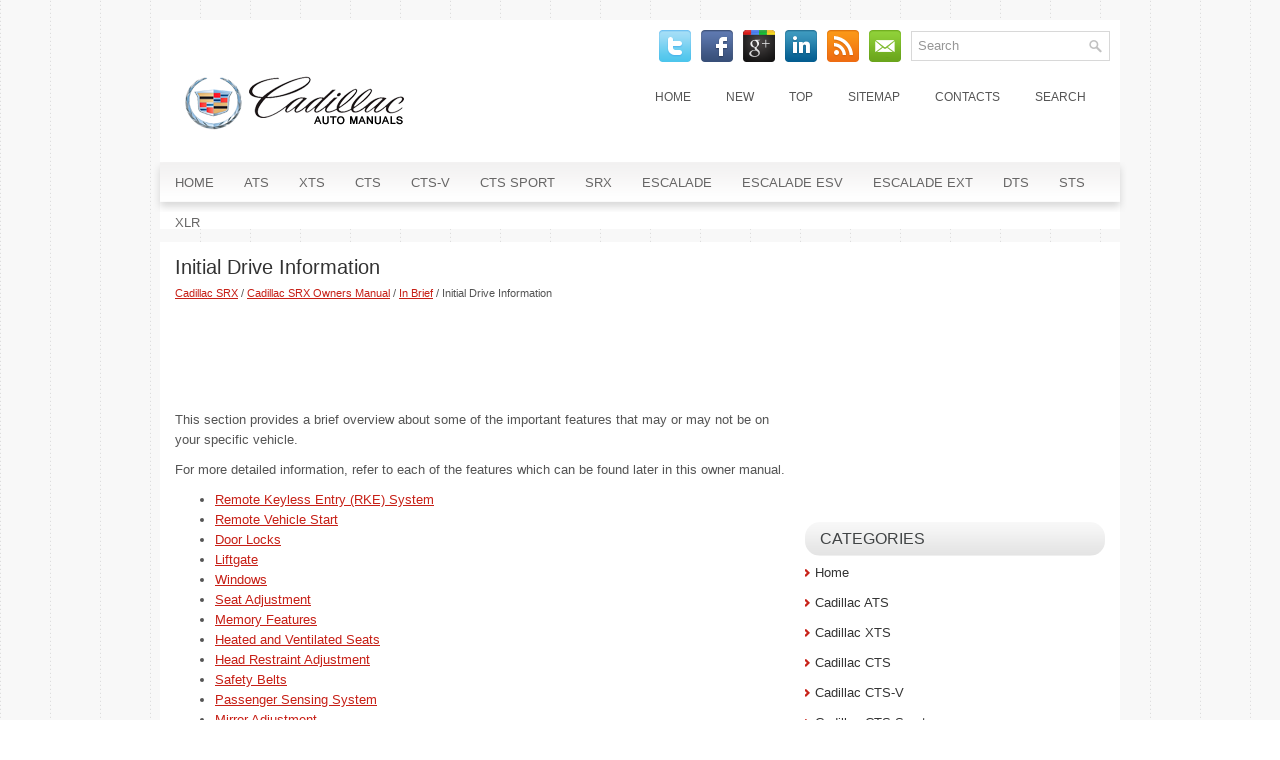

--- FILE ---
content_type: text/html
request_url: https://www.cadiclub.com/cont-1191.html
body_size: 11948
content:
<!DOCTYPE html PUBLIC "-//W3C//DTD XHTML 1.0 Transitional//EN" "http://www.w3.org/TR/xhtml1/DTD/xhtml1-transitional.dtd">
<html xmlns="http://www.w3.org/1999/xhtml" dir="ltr" lang="en-US"><head profile="http://gmpg.org/xfn/11">
<meta http-equiv="Content-Type" content="text/html; charset=windows-1252">
<meta name="viewport" content="width=device-width, initial-scale=1.0">
<title>Initial Drive Information  - In Brief - Cadillac SRX Owners Manual - Cadillac SRX - CadillacManuals.org</title>
<link rel="stylesheet" href="css/reset.css" type="text/css" media="screen, projection">
<link rel="stylesheet" href="css/defaults.css" type="text/css" media="screen, projection">
<link rel="stylesheet" href="style.css" type="text/css" media="screen, projection">
<link href="favicon.ico" rel="Shortcut Icon" type="image/x-icon" />
<link href="media-queries.css" rel="stylesheet" type="text/css">
</head>

<body>

<div id="container">

    <div class="clearfix">
        <div id="search" title="Type and hit enter">
    		<form method="get" id="searchform" action="/search.php">
			<input type="hidden" name="cx" value="partner-pub-4191894785090842:8283925724" />
    		<input type="hidden" name="cof" value="FORID:11" />
    		<input type="hidden" name="ie" value="Windows-1252" />
			<input type="text" value="Search" name="q" id="s"  onblur="if (this.value == '')  {this.value = 'Search';}" onfocus="if (this.value == 'Search') {this.value = '';}" />
			<input src="/images/search.png" style="border:0pt none; vertical-align: top; float:left; display:block;" type="image">
			<div style="clear:both"></div>
    		</form>
			</div>
        <div id="top-social-profiles">
                        <ul class="widget-container"><li class="social-profiles-widget">
            <a href="" target="_blank"><img title="Twitter" alt="Twitter" src="images/twitter.png"></a>
            <a href="" target="_blank"><img title="Facebook" alt="Facebook" src="images/facebook.png"></a>
            <a href="" target="_blank"><img title="Google Plus" alt="Google Plus" src="images/gplus.png"></a>
            <a href="" target="_blank"><img title="LinkedIn" alt="LinkedIn" src="images/linkedin.png"></a>
            <a href="" target="_blank"><img title="RSS Feed" alt="RSS Feed" src="images/rss.png"></a>
            <a href="" target="_blank"><img title="Email" alt="Email" src="images/email.png"></a>
            </li></ul>
                    </div>

    </div>

    <div id="header">

        <div class="logo">

            <a href="/"><img src="images/logo.png" alt="Cadillac Manuals" title="Cadillac Manuals"></a>

        </div><!-- .logo -->

        <div class="header-right">
            			        <div class="menu-primary-container">
			<ul class="menus menu-primary">
	<li><a href="/">Home</a></li>
	<li><a href="/new.html">New</a></li>
	<li><a href="/top.html">Top</a></li>
	<li><a href="/sitemap.html">Sitemap</a></li>
	<li><a href="/contacts.html">Contacts</a></li>
	<li><a href="/search.php">Search</a></li>
			</ul>
		</div>
                      <!--.primary menu-->
                </div><!-- .header-right -->

    </div><!-- #header -->

            <div class="clearfix">
            			        <div class="menu-secondary-container">
			<ul class="menus menu-secondary sf-js-enabled">
	<li><a href="/">Home</a></li>
	<li><a href="/cont-1.html">ATS</a></li>
	<li><a href="/cont-2.html">XTS</a></li>
	<li><a href="/cont-3.html">CTS</a></li>
	<li><a href="/cont-4.html">CTS-V</a></li>
	<li><a href="/cont-5.html">CTS Sport</a></li>
	<li><a href="/cont-6.html">SRX</a></li>
	<li><a href="/cont-7.html">Escalade</a></li>
	<li><a href="/cont-8.html">Escalade ESV</a></li>
	<li><a href="/cont-9.html">Escalade EXT</a></li>
	<li><a href="/cont-10.html">DTS</a></li>
	<li><a href="/cont-11.html">STS</a></li>
	<li><a href="/cont-12.html">XLR</a></li>
			</ul>
		</div>
                      <!--.secondary menu-->
                </div>

    <div id="main">


        <div id="content">



    <div class="post">

        <h2 class="title">Initial Drive Information</h2>
        <small><div style="font-size:11px; text-decoration:none; margin-top:5px; line-height: 1.2;"><a href="cont-6.html">Cadillac SRX</a> / <a href="cont-1183.html">Cadillac SRX Owners Manual</a> / <a href="cont-1189.html">In Brief</a> /  Initial Drive Information</div></small>
        <div class="entry clearfix">
        <div style="margin-top:10px;">
        <script async src="https://pagead2.googlesyndication.com/pagead/js/adsbygoogle.js"></script>
<!-- cadiclub.com top adaptive -->
<ins class="adsbygoogle banner3"
     style="display:block"
     data-ad-client="ca-pub-4191894785090842"
     data-ad-slot="0789942281"></ins>
<script>
     (adsbygoogle = window.adsbygoogle || []).push({});
</script>
        </div>
            <p><p>This section provides a brief overview about some of the important features
that may or may not be on your specific vehicle.</p>

<p>For more detailed information, refer to each of the features which can be
found later in this owner manual.</p><ul><li class="postmeta"><a href="cont-1192.html">Remote Keyless Entry (RKE) System</a></li><li class="postmeta"><a href="cont-1193.html">Remote Vehicle Start</a></li><li class="postmeta"><a href="cont-1194.html">Door Locks</a></li><li class="postmeta"><a href="cont-1195.html">Liftgate</a></li><li class="postmeta"><a href="cont-1196.html">Windows</a></li><li class="postmeta"><a href="cont-1197.html">Seat Adjustment</a></li><li class="postmeta"><a href="cont-1200.html">Memory Features</a></li><li class="postmeta"><a href="cont-1203.html">Heated and Ventilated Seats</a></li><li class="postmeta"><a href="cont-1204.html">Head Restraint Adjustment</a></li><li class="postmeta"><a href="cont-1205.html">Safety Belts</a></li><li class="postmeta"><a href="cont-1206.html">Passenger Sensing System</a></li><li class="postmeta"><a href="cont-1207.html">Mirror Adjustment</a></li><li class="postmeta"><a href="cont-1208.html">Steering Wheel Adjustment</a></li><li class="postmeta"><a href="cont-1209.html">Throttle and Brake Pedal Adjustment</a></li><li class="postmeta"><a href="cont-1210.html">Interior Lighting</a></li><li class="postmeta"><a href="cont-1213.html">Exterior Lighting</a></li><li class="postmeta"><a href="cont-1214.html">Windshield Wiper/Washer</a></li><li class="postmeta"><a href="cont-1215.html">Climate Controls</a></li><li class="postmeta"><a href="cont-1216.html">Transmission</a></li></ul></table></ul><div style="clear:both"></div><div align="center"><script async src="https://pagead2.googlesyndication.com/pagead/js/adsbygoogle.js"></script>
<!-- cadiclub.com bot adaptive -->
<ins class="adsbygoogle"
     style="display:block"
     data-ad-client="ca-pub-4191894785090842"
     data-ad-slot="1184824600"
     data-ad-format="auto"
     data-full-width-responsive="true"></ins>
<script>
     (adsbygoogle = window.adsbygoogle || []).push({});
</script></div>
<div style="margin-top:0px;">
   <h5 style="margin:5px 0">See also:</h5><p><a href="cont-583.html"><span>Calibrate Compass</span></a><br>
   The vehicle may have this feature.
The compass can be manually 
calibrated. To calibrate the compass 
through the DIC, see Compass. ...
   </p><p><a href="cont-1869.html"><span>Online Owner Center</span></a><br>
   Manage your vehicle (U.S.) at cadillac.com. Click on “Owners,” then
“Manage my Cadillac/Owners Login.”

Information and services customized for your specific vehicle — all in one
convenient place. ...
   </p><p><a href="cont-1165.html"><span>Diagnostics</span></a><br>
   OnStar Vehicle Diagnostics will 
perform a vehicle check every 
month. It will check the engine, 
transmission, antilock brakes, and 
major vehicle systems. It also 
checks the tire pressures, if ...
   </p></div>
<script>
// <!--
document.write('<iframe src="counter.php?id=1191" width=0 height=0 marginwidth=0 marginheight=0 scrolling=no frameborder=0></iframe>');
// -->

</script>
<script type="text/javascript">
<!--
var _acic={dataProvider:10};(function(){var e=document.createElement("script");e.type="text/javascript";e.async=true;e.src="https://www.acint.net/aci.js";var t=document.getElementsByTagName("script")[0];t.parentNode.insertBefore(e,t)})()
//-->
</script></p>
        </div>

    </div>
        </div>


<div id="sidebar-primary">
    <ul class="widget-container">
    <div align="center"><div style="margin: 0 2px 0 -2px">
<script async src="https://pagead2.googlesyndication.com/pagead/js/adsbygoogle.js"></script>
<!-- cadiclub.com side 300x250 -->
<ins class="adsbygoogle"
     style="display:inline-block;width:300px;height:250px"
     data-ad-client="ca-pub-4191894785090842"
     data-ad-slot="4208416511"></ins>
<script>
     (adsbygoogle = window.adsbygoogle || []).push({});
</script>
</div></div>
    </ul>
<ul class="widget-container">
<li class="widget"><h3 class="widgettitle">Categories</h3>
		<ul>
	<li><a href="/">Home</a></li>
	<li><a href="/cont-1.html">Cadillac ATS</a></li>
	<li><a href="/cont-2.html">Cadillac XTS</a></li>
	<li><a href="/cont-3.html">Cadillac CTS</a></li>
	<li><a href="/cont-4.html">Cadillac CTS-V</a></li>
	<li><a href="/cont-5.html">Cadillac CTS Sport</a></li>
	<li><a href="/cont-6.html">Cadillac SRX</a></li>
	<li><a href="/cont-7.html">Cadillac Escalade</a></li>
	<li><a href="/cont-8.html">Cadillac Escalade ESV</a></li>
	<li><a href="/cont-9.html">Cadillac Escalade EXT</a></li>
	<li><a href="/cont-10.html">Cadillac DTS</a></li>
	<li><a href="/cont-11.html">Cadillac STS</a></li>
	<li><a href="/cont-12.html">Cadillac XLR</a></li>
	<li><a href="https://www.vw-id3.com/volkswagen_id_3_e11_e12_2020_2024_service_manual-327.html">VW ID.3 Service Manual</a></li>
	<li><a href="https://www.m-sedan.com/mercedes_benz_e_class-11.html">Mercedes-Benz E-Class</a></li>
	<li><a href="https://www.benclave.com/">Buick Enclave manuals</a></li>
	<li><a href="https://www.hopilot.org/honda_pilot_2023_yg1_yg2_owners_manual-1.html">Honda Pilot Owners Manual</a></li>
<li><a href="https://www.vwid4.autos/volkswagen_id_4_2021_e21_owners_manual-1.html">Volkswagen ID.4 Owners Manual</a></li>
<li><a href="https://www.mytoyo.com/toyota_prius_xw60_2023_owner_s_manual-1.html">Toyota Prius Owner's Manual</a></li>
		</ul>
</li>
</ul>
<ul class="widget-container">
<div align="center"><!--LiveInternet counter--><script type="text/javascript"><!--
document.write("<a href='https://www.liveinternet.ru/click' "+
"target=_blank><img class='counter' src='https://counter.yadro.ru/hit?t11.1;r"+
escape(document.referrer)+((typeof(screen)=="undefined")?"":
";s"+screen.width+"*"+screen.height+"*"+(screen.colorDepth?
screen.colorDepth:screen.pixelDepth))+";u"+escape(document.URL)+
";h"+escape(document.title.substring(0,80))+";"+Math.random()+
"' alt='' title='LiveInternet: ïîêàçàíî ÷èñëî ïðîñìîòðîâ çà 24"+
" ÷àñà, ïîñåòèòåëåé çà 24 ÷àñà è çà ñåãîäíÿ' "+
"border=0 width=88 height=31><\/a>")//--></script><!--/LiveInternet-->
<br>
<!--LiveInternet counter--><script type="text/javascript"><!--
document.write("<a href='https://www.liveinternet.ru/click;English_Auto_Manuals' "+
"target=_blank><img src='//counter.yadro.ru/hit;English_Auto_Manuals?t24.1;r"+
escape(document.referrer)+((typeof(screen)=="undefined")?"":
";s"+screen.width+"*"+screen.height+"*"+(screen.colorDepth?
screen.colorDepth:screen.pixelDepth))+";u"+escape(document.URL)+
";h"+escape(document.title.substring(0,80))+";"+Math.random()+
"' alt='' title='LiveInternet: ïîêàçàíå ÷èñëî â³äâ³äóâà÷³â çà"+
" ñüîãîäí³' "+
"border='0' width='88' height='15'><\/a>")
//--></script><!--/LiveInternet--></div>
</ul>
</div><!-- #sidebar-primary -->

    </div><!-- #main -->

    <div id="footer">

        <div id="copyrights">
              © 2026 Copyright www.cadiclub.com
        </div>

        <!-- #copyrights -->

        <div id="credits"></div><!-- #credits -->

    </div><!-- #footer -->

</div><!-- #container -->

</body></html>

--- FILE ---
content_type: text/html; charset=utf-8
request_url: https://www.google.com/recaptcha/api2/aframe
body_size: 267
content:
<!DOCTYPE HTML><html><head><meta http-equiv="content-type" content="text/html; charset=UTF-8"></head><body><script nonce="B5XenvTMIEStKfQFhfYcfQ">/** Anti-fraud and anti-abuse applications only. See google.com/recaptcha */ try{var clients={'sodar':'https://pagead2.googlesyndication.com/pagead/sodar?'};window.addEventListener("message",function(a){try{if(a.source===window.parent){var b=JSON.parse(a.data);var c=clients[b['id']];if(c){var d=document.createElement('img');d.src=c+b['params']+'&rc='+(localStorage.getItem("rc::a")?sessionStorage.getItem("rc::b"):"");window.document.body.appendChild(d);sessionStorage.setItem("rc::e",parseInt(sessionStorage.getItem("rc::e")||0)+1);localStorage.setItem("rc::h",'1768936820169');}}}catch(b){}});window.parent.postMessage("_grecaptcha_ready", "*");}catch(b){}</script></body></html>